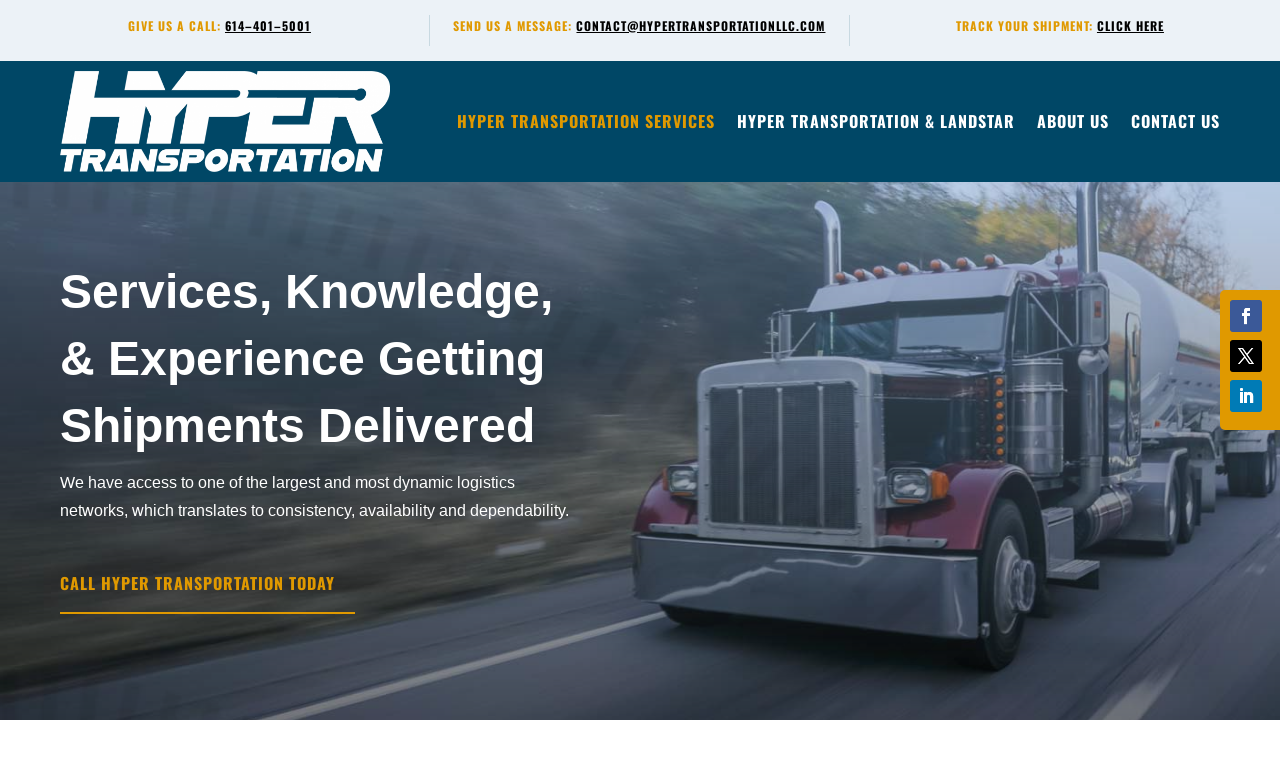

--- FILE ---
content_type: text/html; charset=utf-8
request_url: https://www.google.com/recaptcha/api2/anchor?ar=1&k=6Lcnn-YcAAAAAIIUuVBiyaUB9XDt_DR4JFmBK_M6&co=aHR0cHM6Ly9oeXBlcnRyYW5zcG9ydGF0aW9ubGxjLmNvbTo0NDM.&hl=en&v=PoyoqOPhxBO7pBk68S4YbpHZ&size=invisible&anchor-ms=20000&execute-ms=30000&cb=rsbmsdhkqdvf
body_size: 48787
content:
<!DOCTYPE HTML><html dir="ltr" lang="en"><head><meta http-equiv="Content-Type" content="text/html; charset=UTF-8">
<meta http-equiv="X-UA-Compatible" content="IE=edge">
<title>reCAPTCHA</title>
<style type="text/css">
/* cyrillic-ext */
@font-face {
  font-family: 'Roboto';
  font-style: normal;
  font-weight: 400;
  font-stretch: 100%;
  src: url(//fonts.gstatic.com/s/roboto/v48/KFO7CnqEu92Fr1ME7kSn66aGLdTylUAMa3GUBHMdazTgWw.woff2) format('woff2');
  unicode-range: U+0460-052F, U+1C80-1C8A, U+20B4, U+2DE0-2DFF, U+A640-A69F, U+FE2E-FE2F;
}
/* cyrillic */
@font-face {
  font-family: 'Roboto';
  font-style: normal;
  font-weight: 400;
  font-stretch: 100%;
  src: url(//fonts.gstatic.com/s/roboto/v48/KFO7CnqEu92Fr1ME7kSn66aGLdTylUAMa3iUBHMdazTgWw.woff2) format('woff2');
  unicode-range: U+0301, U+0400-045F, U+0490-0491, U+04B0-04B1, U+2116;
}
/* greek-ext */
@font-face {
  font-family: 'Roboto';
  font-style: normal;
  font-weight: 400;
  font-stretch: 100%;
  src: url(//fonts.gstatic.com/s/roboto/v48/KFO7CnqEu92Fr1ME7kSn66aGLdTylUAMa3CUBHMdazTgWw.woff2) format('woff2');
  unicode-range: U+1F00-1FFF;
}
/* greek */
@font-face {
  font-family: 'Roboto';
  font-style: normal;
  font-weight: 400;
  font-stretch: 100%;
  src: url(//fonts.gstatic.com/s/roboto/v48/KFO7CnqEu92Fr1ME7kSn66aGLdTylUAMa3-UBHMdazTgWw.woff2) format('woff2');
  unicode-range: U+0370-0377, U+037A-037F, U+0384-038A, U+038C, U+038E-03A1, U+03A3-03FF;
}
/* math */
@font-face {
  font-family: 'Roboto';
  font-style: normal;
  font-weight: 400;
  font-stretch: 100%;
  src: url(//fonts.gstatic.com/s/roboto/v48/KFO7CnqEu92Fr1ME7kSn66aGLdTylUAMawCUBHMdazTgWw.woff2) format('woff2');
  unicode-range: U+0302-0303, U+0305, U+0307-0308, U+0310, U+0312, U+0315, U+031A, U+0326-0327, U+032C, U+032F-0330, U+0332-0333, U+0338, U+033A, U+0346, U+034D, U+0391-03A1, U+03A3-03A9, U+03B1-03C9, U+03D1, U+03D5-03D6, U+03F0-03F1, U+03F4-03F5, U+2016-2017, U+2034-2038, U+203C, U+2040, U+2043, U+2047, U+2050, U+2057, U+205F, U+2070-2071, U+2074-208E, U+2090-209C, U+20D0-20DC, U+20E1, U+20E5-20EF, U+2100-2112, U+2114-2115, U+2117-2121, U+2123-214F, U+2190, U+2192, U+2194-21AE, U+21B0-21E5, U+21F1-21F2, U+21F4-2211, U+2213-2214, U+2216-22FF, U+2308-230B, U+2310, U+2319, U+231C-2321, U+2336-237A, U+237C, U+2395, U+239B-23B7, U+23D0, U+23DC-23E1, U+2474-2475, U+25AF, U+25B3, U+25B7, U+25BD, U+25C1, U+25CA, U+25CC, U+25FB, U+266D-266F, U+27C0-27FF, U+2900-2AFF, U+2B0E-2B11, U+2B30-2B4C, U+2BFE, U+3030, U+FF5B, U+FF5D, U+1D400-1D7FF, U+1EE00-1EEFF;
}
/* symbols */
@font-face {
  font-family: 'Roboto';
  font-style: normal;
  font-weight: 400;
  font-stretch: 100%;
  src: url(//fonts.gstatic.com/s/roboto/v48/KFO7CnqEu92Fr1ME7kSn66aGLdTylUAMaxKUBHMdazTgWw.woff2) format('woff2');
  unicode-range: U+0001-000C, U+000E-001F, U+007F-009F, U+20DD-20E0, U+20E2-20E4, U+2150-218F, U+2190, U+2192, U+2194-2199, U+21AF, U+21E6-21F0, U+21F3, U+2218-2219, U+2299, U+22C4-22C6, U+2300-243F, U+2440-244A, U+2460-24FF, U+25A0-27BF, U+2800-28FF, U+2921-2922, U+2981, U+29BF, U+29EB, U+2B00-2BFF, U+4DC0-4DFF, U+FFF9-FFFB, U+10140-1018E, U+10190-1019C, U+101A0, U+101D0-101FD, U+102E0-102FB, U+10E60-10E7E, U+1D2C0-1D2D3, U+1D2E0-1D37F, U+1F000-1F0FF, U+1F100-1F1AD, U+1F1E6-1F1FF, U+1F30D-1F30F, U+1F315, U+1F31C, U+1F31E, U+1F320-1F32C, U+1F336, U+1F378, U+1F37D, U+1F382, U+1F393-1F39F, U+1F3A7-1F3A8, U+1F3AC-1F3AF, U+1F3C2, U+1F3C4-1F3C6, U+1F3CA-1F3CE, U+1F3D4-1F3E0, U+1F3ED, U+1F3F1-1F3F3, U+1F3F5-1F3F7, U+1F408, U+1F415, U+1F41F, U+1F426, U+1F43F, U+1F441-1F442, U+1F444, U+1F446-1F449, U+1F44C-1F44E, U+1F453, U+1F46A, U+1F47D, U+1F4A3, U+1F4B0, U+1F4B3, U+1F4B9, U+1F4BB, U+1F4BF, U+1F4C8-1F4CB, U+1F4D6, U+1F4DA, U+1F4DF, U+1F4E3-1F4E6, U+1F4EA-1F4ED, U+1F4F7, U+1F4F9-1F4FB, U+1F4FD-1F4FE, U+1F503, U+1F507-1F50B, U+1F50D, U+1F512-1F513, U+1F53E-1F54A, U+1F54F-1F5FA, U+1F610, U+1F650-1F67F, U+1F687, U+1F68D, U+1F691, U+1F694, U+1F698, U+1F6AD, U+1F6B2, U+1F6B9-1F6BA, U+1F6BC, U+1F6C6-1F6CF, U+1F6D3-1F6D7, U+1F6E0-1F6EA, U+1F6F0-1F6F3, U+1F6F7-1F6FC, U+1F700-1F7FF, U+1F800-1F80B, U+1F810-1F847, U+1F850-1F859, U+1F860-1F887, U+1F890-1F8AD, U+1F8B0-1F8BB, U+1F8C0-1F8C1, U+1F900-1F90B, U+1F93B, U+1F946, U+1F984, U+1F996, U+1F9E9, U+1FA00-1FA6F, U+1FA70-1FA7C, U+1FA80-1FA89, U+1FA8F-1FAC6, U+1FACE-1FADC, U+1FADF-1FAE9, U+1FAF0-1FAF8, U+1FB00-1FBFF;
}
/* vietnamese */
@font-face {
  font-family: 'Roboto';
  font-style: normal;
  font-weight: 400;
  font-stretch: 100%;
  src: url(//fonts.gstatic.com/s/roboto/v48/KFO7CnqEu92Fr1ME7kSn66aGLdTylUAMa3OUBHMdazTgWw.woff2) format('woff2');
  unicode-range: U+0102-0103, U+0110-0111, U+0128-0129, U+0168-0169, U+01A0-01A1, U+01AF-01B0, U+0300-0301, U+0303-0304, U+0308-0309, U+0323, U+0329, U+1EA0-1EF9, U+20AB;
}
/* latin-ext */
@font-face {
  font-family: 'Roboto';
  font-style: normal;
  font-weight: 400;
  font-stretch: 100%;
  src: url(//fonts.gstatic.com/s/roboto/v48/KFO7CnqEu92Fr1ME7kSn66aGLdTylUAMa3KUBHMdazTgWw.woff2) format('woff2');
  unicode-range: U+0100-02BA, U+02BD-02C5, U+02C7-02CC, U+02CE-02D7, U+02DD-02FF, U+0304, U+0308, U+0329, U+1D00-1DBF, U+1E00-1E9F, U+1EF2-1EFF, U+2020, U+20A0-20AB, U+20AD-20C0, U+2113, U+2C60-2C7F, U+A720-A7FF;
}
/* latin */
@font-face {
  font-family: 'Roboto';
  font-style: normal;
  font-weight: 400;
  font-stretch: 100%;
  src: url(//fonts.gstatic.com/s/roboto/v48/KFO7CnqEu92Fr1ME7kSn66aGLdTylUAMa3yUBHMdazQ.woff2) format('woff2');
  unicode-range: U+0000-00FF, U+0131, U+0152-0153, U+02BB-02BC, U+02C6, U+02DA, U+02DC, U+0304, U+0308, U+0329, U+2000-206F, U+20AC, U+2122, U+2191, U+2193, U+2212, U+2215, U+FEFF, U+FFFD;
}
/* cyrillic-ext */
@font-face {
  font-family: 'Roboto';
  font-style: normal;
  font-weight: 500;
  font-stretch: 100%;
  src: url(//fonts.gstatic.com/s/roboto/v48/KFO7CnqEu92Fr1ME7kSn66aGLdTylUAMa3GUBHMdazTgWw.woff2) format('woff2');
  unicode-range: U+0460-052F, U+1C80-1C8A, U+20B4, U+2DE0-2DFF, U+A640-A69F, U+FE2E-FE2F;
}
/* cyrillic */
@font-face {
  font-family: 'Roboto';
  font-style: normal;
  font-weight: 500;
  font-stretch: 100%;
  src: url(//fonts.gstatic.com/s/roboto/v48/KFO7CnqEu92Fr1ME7kSn66aGLdTylUAMa3iUBHMdazTgWw.woff2) format('woff2');
  unicode-range: U+0301, U+0400-045F, U+0490-0491, U+04B0-04B1, U+2116;
}
/* greek-ext */
@font-face {
  font-family: 'Roboto';
  font-style: normal;
  font-weight: 500;
  font-stretch: 100%;
  src: url(//fonts.gstatic.com/s/roboto/v48/KFO7CnqEu92Fr1ME7kSn66aGLdTylUAMa3CUBHMdazTgWw.woff2) format('woff2');
  unicode-range: U+1F00-1FFF;
}
/* greek */
@font-face {
  font-family: 'Roboto';
  font-style: normal;
  font-weight: 500;
  font-stretch: 100%;
  src: url(//fonts.gstatic.com/s/roboto/v48/KFO7CnqEu92Fr1ME7kSn66aGLdTylUAMa3-UBHMdazTgWw.woff2) format('woff2');
  unicode-range: U+0370-0377, U+037A-037F, U+0384-038A, U+038C, U+038E-03A1, U+03A3-03FF;
}
/* math */
@font-face {
  font-family: 'Roboto';
  font-style: normal;
  font-weight: 500;
  font-stretch: 100%;
  src: url(//fonts.gstatic.com/s/roboto/v48/KFO7CnqEu92Fr1ME7kSn66aGLdTylUAMawCUBHMdazTgWw.woff2) format('woff2');
  unicode-range: U+0302-0303, U+0305, U+0307-0308, U+0310, U+0312, U+0315, U+031A, U+0326-0327, U+032C, U+032F-0330, U+0332-0333, U+0338, U+033A, U+0346, U+034D, U+0391-03A1, U+03A3-03A9, U+03B1-03C9, U+03D1, U+03D5-03D6, U+03F0-03F1, U+03F4-03F5, U+2016-2017, U+2034-2038, U+203C, U+2040, U+2043, U+2047, U+2050, U+2057, U+205F, U+2070-2071, U+2074-208E, U+2090-209C, U+20D0-20DC, U+20E1, U+20E5-20EF, U+2100-2112, U+2114-2115, U+2117-2121, U+2123-214F, U+2190, U+2192, U+2194-21AE, U+21B0-21E5, U+21F1-21F2, U+21F4-2211, U+2213-2214, U+2216-22FF, U+2308-230B, U+2310, U+2319, U+231C-2321, U+2336-237A, U+237C, U+2395, U+239B-23B7, U+23D0, U+23DC-23E1, U+2474-2475, U+25AF, U+25B3, U+25B7, U+25BD, U+25C1, U+25CA, U+25CC, U+25FB, U+266D-266F, U+27C0-27FF, U+2900-2AFF, U+2B0E-2B11, U+2B30-2B4C, U+2BFE, U+3030, U+FF5B, U+FF5D, U+1D400-1D7FF, U+1EE00-1EEFF;
}
/* symbols */
@font-face {
  font-family: 'Roboto';
  font-style: normal;
  font-weight: 500;
  font-stretch: 100%;
  src: url(//fonts.gstatic.com/s/roboto/v48/KFO7CnqEu92Fr1ME7kSn66aGLdTylUAMaxKUBHMdazTgWw.woff2) format('woff2');
  unicode-range: U+0001-000C, U+000E-001F, U+007F-009F, U+20DD-20E0, U+20E2-20E4, U+2150-218F, U+2190, U+2192, U+2194-2199, U+21AF, U+21E6-21F0, U+21F3, U+2218-2219, U+2299, U+22C4-22C6, U+2300-243F, U+2440-244A, U+2460-24FF, U+25A0-27BF, U+2800-28FF, U+2921-2922, U+2981, U+29BF, U+29EB, U+2B00-2BFF, U+4DC0-4DFF, U+FFF9-FFFB, U+10140-1018E, U+10190-1019C, U+101A0, U+101D0-101FD, U+102E0-102FB, U+10E60-10E7E, U+1D2C0-1D2D3, U+1D2E0-1D37F, U+1F000-1F0FF, U+1F100-1F1AD, U+1F1E6-1F1FF, U+1F30D-1F30F, U+1F315, U+1F31C, U+1F31E, U+1F320-1F32C, U+1F336, U+1F378, U+1F37D, U+1F382, U+1F393-1F39F, U+1F3A7-1F3A8, U+1F3AC-1F3AF, U+1F3C2, U+1F3C4-1F3C6, U+1F3CA-1F3CE, U+1F3D4-1F3E0, U+1F3ED, U+1F3F1-1F3F3, U+1F3F5-1F3F7, U+1F408, U+1F415, U+1F41F, U+1F426, U+1F43F, U+1F441-1F442, U+1F444, U+1F446-1F449, U+1F44C-1F44E, U+1F453, U+1F46A, U+1F47D, U+1F4A3, U+1F4B0, U+1F4B3, U+1F4B9, U+1F4BB, U+1F4BF, U+1F4C8-1F4CB, U+1F4D6, U+1F4DA, U+1F4DF, U+1F4E3-1F4E6, U+1F4EA-1F4ED, U+1F4F7, U+1F4F9-1F4FB, U+1F4FD-1F4FE, U+1F503, U+1F507-1F50B, U+1F50D, U+1F512-1F513, U+1F53E-1F54A, U+1F54F-1F5FA, U+1F610, U+1F650-1F67F, U+1F687, U+1F68D, U+1F691, U+1F694, U+1F698, U+1F6AD, U+1F6B2, U+1F6B9-1F6BA, U+1F6BC, U+1F6C6-1F6CF, U+1F6D3-1F6D7, U+1F6E0-1F6EA, U+1F6F0-1F6F3, U+1F6F7-1F6FC, U+1F700-1F7FF, U+1F800-1F80B, U+1F810-1F847, U+1F850-1F859, U+1F860-1F887, U+1F890-1F8AD, U+1F8B0-1F8BB, U+1F8C0-1F8C1, U+1F900-1F90B, U+1F93B, U+1F946, U+1F984, U+1F996, U+1F9E9, U+1FA00-1FA6F, U+1FA70-1FA7C, U+1FA80-1FA89, U+1FA8F-1FAC6, U+1FACE-1FADC, U+1FADF-1FAE9, U+1FAF0-1FAF8, U+1FB00-1FBFF;
}
/* vietnamese */
@font-face {
  font-family: 'Roboto';
  font-style: normal;
  font-weight: 500;
  font-stretch: 100%;
  src: url(//fonts.gstatic.com/s/roboto/v48/KFO7CnqEu92Fr1ME7kSn66aGLdTylUAMa3OUBHMdazTgWw.woff2) format('woff2');
  unicode-range: U+0102-0103, U+0110-0111, U+0128-0129, U+0168-0169, U+01A0-01A1, U+01AF-01B0, U+0300-0301, U+0303-0304, U+0308-0309, U+0323, U+0329, U+1EA0-1EF9, U+20AB;
}
/* latin-ext */
@font-face {
  font-family: 'Roboto';
  font-style: normal;
  font-weight: 500;
  font-stretch: 100%;
  src: url(//fonts.gstatic.com/s/roboto/v48/KFO7CnqEu92Fr1ME7kSn66aGLdTylUAMa3KUBHMdazTgWw.woff2) format('woff2');
  unicode-range: U+0100-02BA, U+02BD-02C5, U+02C7-02CC, U+02CE-02D7, U+02DD-02FF, U+0304, U+0308, U+0329, U+1D00-1DBF, U+1E00-1E9F, U+1EF2-1EFF, U+2020, U+20A0-20AB, U+20AD-20C0, U+2113, U+2C60-2C7F, U+A720-A7FF;
}
/* latin */
@font-face {
  font-family: 'Roboto';
  font-style: normal;
  font-weight: 500;
  font-stretch: 100%;
  src: url(//fonts.gstatic.com/s/roboto/v48/KFO7CnqEu92Fr1ME7kSn66aGLdTylUAMa3yUBHMdazQ.woff2) format('woff2');
  unicode-range: U+0000-00FF, U+0131, U+0152-0153, U+02BB-02BC, U+02C6, U+02DA, U+02DC, U+0304, U+0308, U+0329, U+2000-206F, U+20AC, U+2122, U+2191, U+2193, U+2212, U+2215, U+FEFF, U+FFFD;
}
/* cyrillic-ext */
@font-face {
  font-family: 'Roboto';
  font-style: normal;
  font-weight: 900;
  font-stretch: 100%;
  src: url(//fonts.gstatic.com/s/roboto/v48/KFO7CnqEu92Fr1ME7kSn66aGLdTylUAMa3GUBHMdazTgWw.woff2) format('woff2');
  unicode-range: U+0460-052F, U+1C80-1C8A, U+20B4, U+2DE0-2DFF, U+A640-A69F, U+FE2E-FE2F;
}
/* cyrillic */
@font-face {
  font-family: 'Roboto';
  font-style: normal;
  font-weight: 900;
  font-stretch: 100%;
  src: url(//fonts.gstatic.com/s/roboto/v48/KFO7CnqEu92Fr1ME7kSn66aGLdTylUAMa3iUBHMdazTgWw.woff2) format('woff2');
  unicode-range: U+0301, U+0400-045F, U+0490-0491, U+04B0-04B1, U+2116;
}
/* greek-ext */
@font-face {
  font-family: 'Roboto';
  font-style: normal;
  font-weight: 900;
  font-stretch: 100%;
  src: url(//fonts.gstatic.com/s/roboto/v48/KFO7CnqEu92Fr1ME7kSn66aGLdTylUAMa3CUBHMdazTgWw.woff2) format('woff2');
  unicode-range: U+1F00-1FFF;
}
/* greek */
@font-face {
  font-family: 'Roboto';
  font-style: normal;
  font-weight: 900;
  font-stretch: 100%;
  src: url(//fonts.gstatic.com/s/roboto/v48/KFO7CnqEu92Fr1ME7kSn66aGLdTylUAMa3-UBHMdazTgWw.woff2) format('woff2');
  unicode-range: U+0370-0377, U+037A-037F, U+0384-038A, U+038C, U+038E-03A1, U+03A3-03FF;
}
/* math */
@font-face {
  font-family: 'Roboto';
  font-style: normal;
  font-weight: 900;
  font-stretch: 100%;
  src: url(//fonts.gstatic.com/s/roboto/v48/KFO7CnqEu92Fr1ME7kSn66aGLdTylUAMawCUBHMdazTgWw.woff2) format('woff2');
  unicode-range: U+0302-0303, U+0305, U+0307-0308, U+0310, U+0312, U+0315, U+031A, U+0326-0327, U+032C, U+032F-0330, U+0332-0333, U+0338, U+033A, U+0346, U+034D, U+0391-03A1, U+03A3-03A9, U+03B1-03C9, U+03D1, U+03D5-03D6, U+03F0-03F1, U+03F4-03F5, U+2016-2017, U+2034-2038, U+203C, U+2040, U+2043, U+2047, U+2050, U+2057, U+205F, U+2070-2071, U+2074-208E, U+2090-209C, U+20D0-20DC, U+20E1, U+20E5-20EF, U+2100-2112, U+2114-2115, U+2117-2121, U+2123-214F, U+2190, U+2192, U+2194-21AE, U+21B0-21E5, U+21F1-21F2, U+21F4-2211, U+2213-2214, U+2216-22FF, U+2308-230B, U+2310, U+2319, U+231C-2321, U+2336-237A, U+237C, U+2395, U+239B-23B7, U+23D0, U+23DC-23E1, U+2474-2475, U+25AF, U+25B3, U+25B7, U+25BD, U+25C1, U+25CA, U+25CC, U+25FB, U+266D-266F, U+27C0-27FF, U+2900-2AFF, U+2B0E-2B11, U+2B30-2B4C, U+2BFE, U+3030, U+FF5B, U+FF5D, U+1D400-1D7FF, U+1EE00-1EEFF;
}
/* symbols */
@font-face {
  font-family: 'Roboto';
  font-style: normal;
  font-weight: 900;
  font-stretch: 100%;
  src: url(//fonts.gstatic.com/s/roboto/v48/KFO7CnqEu92Fr1ME7kSn66aGLdTylUAMaxKUBHMdazTgWw.woff2) format('woff2');
  unicode-range: U+0001-000C, U+000E-001F, U+007F-009F, U+20DD-20E0, U+20E2-20E4, U+2150-218F, U+2190, U+2192, U+2194-2199, U+21AF, U+21E6-21F0, U+21F3, U+2218-2219, U+2299, U+22C4-22C6, U+2300-243F, U+2440-244A, U+2460-24FF, U+25A0-27BF, U+2800-28FF, U+2921-2922, U+2981, U+29BF, U+29EB, U+2B00-2BFF, U+4DC0-4DFF, U+FFF9-FFFB, U+10140-1018E, U+10190-1019C, U+101A0, U+101D0-101FD, U+102E0-102FB, U+10E60-10E7E, U+1D2C0-1D2D3, U+1D2E0-1D37F, U+1F000-1F0FF, U+1F100-1F1AD, U+1F1E6-1F1FF, U+1F30D-1F30F, U+1F315, U+1F31C, U+1F31E, U+1F320-1F32C, U+1F336, U+1F378, U+1F37D, U+1F382, U+1F393-1F39F, U+1F3A7-1F3A8, U+1F3AC-1F3AF, U+1F3C2, U+1F3C4-1F3C6, U+1F3CA-1F3CE, U+1F3D4-1F3E0, U+1F3ED, U+1F3F1-1F3F3, U+1F3F5-1F3F7, U+1F408, U+1F415, U+1F41F, U+1F426, U+1F43F, U+1F441-1F442, U+1F444, U+1F446-1F449, U+1F44C-1F44E, U+1F453, U+1F46A, U+1F47D, U+1F4A3, U+1F4B0, U+1F4B3, U+1F4B9, U+1F4BB, U+1F4BF, U+1F4C8-1F4CB, U+1F4D6, U+1F4DA, U+1F4DF, U+1F4E3-1F4E6, U+1F4EA-1F4ED, U+1F4F7, U+1F4F9-1F4FB, U+1F4FD-1F4FE, U+1F503, U+1F507-1F50B, U+1F50D, U+1F512-1F513, U+1F53E-1F54A, U+1F54F-1F5FA, U+1F610, U+1F650-1F67F, U+1F687, U+1F68D, U+1F691, U+1F694, U+1F698, U+1F6AD, U+1F6B2, U+1F6B9-1F6BA, U+1F6BC, U+1F6C6-1F6CF, U+1F6D3-1F6D7, U+1F6E0-1F6EA, U+1F6F0-1F6F3, U+1F6F7-1F6FC, U+1F700-1F7FF, U+1F800-1F80B, U+1F810-1F847, U+1F850-1F859, U+1F860-1F887, U+1F890-1F8AD, U+1F8B0-1F8BB, U+1F8C0-1F8C1, U+1F900-1F90B, U+1F93B, U+1F946, U+1F984, U+1F996, U+1F9E9, U+1FA00-1FA6F, U+1FA70-1FA7C, U+1FA80-1FA89, U+1FA8F-1FAC6, U+1FACE-1FADC, U+1FADF-1FAE9, U+1FAF0-1FAF8, U+1FB00-1FBFF;
}
/* vietnamese */
@font-face {
  font-family: 'Roboto';
  font-style: normal;
  font-weight: 900;
  font-stretch: 100%;
  src: url(//fonts.gstatic.com/s/roboto/v48/KFO7CnqEu92Fr1ME7kSn66aGLdTylUAMa3OUBHMdazTgWw.woff2) format('woff2');
  unicode-range: U+0102-0103, U+0110-0111, U+0128-0129, U+0168-0169, U+01A0-01A1, U+01AF-01B0, U+0300-0301, U+0303-0304, U+0308-0309, U+0323, U+0329, U+1EA0-1EF9, U+20AB;
}
/* latin-ext */
@font-face {
  font-family: 'Roboto';
  font-style: normal;
  font-weight: 900;
  font-stretch: 100%;
  src: url(//fonts.gstatic.com/s/roboto/v48/KFO7CnqEu92Fr1ME7kSn66aGLdTylUAMa3KUBHMdazTgWw.woff2) format('woff2');
  unicode-range: U+0100-02BA, U+02BD-02C5, U+02C7-02CC, U+02CE-02D7, U+02DD-02FF, U+0304, U+0308, U+0329, U+1D00-1DBF, U+1E00-1E9F, U+1EF2-1EFF, U+2020, U+20A0-20AB, U+20AD-20C0, U+2113, U+2C60-2C7F, U+A720-A7FF;
}
/* latin */
@font-face {
  font-family: 'Roboto';
  font-style: normal;
  font-weight: 900;
  font-stretch: 100%;
  src: url(//fonts.gstatic.com/s/roboto/v48/KFO7CnqEu92Fr1ME7kSn66aGLdTylUAMa3yUBHMdazQ.woff2) format('woff2');
  unicode-range: U+0000-00FF, U+0131, U+0152-0153, U+02BB-02BC, U+02C6, U+02DA, U+02DC, U+0304, U+0308, U+0329, U+2000-206F, U+20AC, U+2122, U+2191, U+2193, U+2212, U+2215, U+FEFF, U+FFFD;
}

</style>
<link rel="stylesheet" type="text/css" href="https://www.gstatic.com/recaptcha/releases/PoyoqOPhxBO7pBk68S4YbpHZ/styles__ltr.css">
<script nonce="Njg1fwZqyjRvSuDLYpU-6g" type="text/javascript">window['__recaptcha_api'] = 'https://www.google.com/recaptcha/api2/';</script>
<script type="text/javascript" src="https://www.gstatic.com/recaptcha/releases/PoyoqOPhxBO7pBk68S4YbpHZ/recaptcha__en.js" nonce="Njg1fwZqyjRvSuDLYpU-6g">
      
    </script></head>
<body><div id="rc-anchor-alert" class="rc-anchor-alert"></div>
<input type="hidden" id="recaptcha-token" value="[base64]">
<script type="text/javascript" nonce="Njg1fwZqyjRvSuDLYpU-6g">
      recaptcha.anchor.Main.init("[\x22ainput\x22,[\x22bgdata\x22,\x22\x22,\[base64]/[base64]/[base64]/bmV3IHJbeF0oY1swXSk6RT09Mj9uZXcgclt4XShjWzBdLGNbMV0pOkU9PTM/bmV3IHJbeF0oY1swXSxjWzFdLGNbMl0pOkU9PTQ/[base64]/[base64]/[base64]/[base64]/[base64]/[base64]/[base64]/[base64]\x22,\[base64]\\u003d\x22,\x22w47CgipHEsK9aMOPBlTDssKsQERkwogSbsOpD2LDkGV6woMHwrQ5wqlYWgzCgwzCk3/[base64]/[base64]/Dk8KawqHDtxYDw4HCi8KXw78RccKhwq/DjRLDnF7DpyQgwqTDi33Dg382KcO7HsKMwq/DpS3DjRLDncKPwpolwptfDsOCw4IWw7kzesKawqkOEMO2c2R9E8OHO8O7WQhBw4UZwojCmcOywrRcwrTCujvDoRBSYSnCoSHDkMKFw6tiwovDsCjCtj0NwqfCpcKNw4vCtxIdwqjDtGbCncKMUsK2w7nDicKhwr/[base64]/[base64]/CkMOfwq8Ew49BwrHCtsOtbMOXeSPCv8K7wqtew6pWw5V+w4ltwpcPwrBKw6YTGUYGw6kDPUc/[base64]/[base64]/DukXCtsKdw5DCgD3DvF7DqSpKw4XCtcOvwpI1XcKLwq3CmTXDncOaPELCqcO0wpQKB2AbK8OzJEVYwoZlfsOWw5PCqcKSdcOew6bDkcKWwrPChDdtwoRLw4IAw4bChMOkaUDCoXXCq8KBZjs/wqRnwqVtHsKGdyE+wqPCgMOOw50ADS0He8KGbsKMWsKrSBQ7w5hGw5NkRcKDUsOcC8OMVcOXw6xYw7zCosKRw6zCg04SBMOAw7QAw73Cp8KtwpETwoVzBHxKbMONw58/w78gVgTDj1HDmsODDxnDj8OjwpvCtRPDpCB4bx84LnLCplTCkcKCWztvwqLDnMKbADEyCsKRJHkewq5Gw7NJF8Ogw7TCvggFwqUuC13DhwDDvcO2w7wwEcOaZ8ONwqkbTjPDksKkwqnDrsK8w7HClsKgeRHCkcKLN8K6w6EiVGFBOTbChMK/w7rDqMKuwrjDtxlaLFpdaibCk8KxS8OAacKKw5XDvcOjwoYRXcONbcK1w6rDisOnwp/Ctxw/[base64]/DhcOQesKZwoR3LQENw5BPw7/CqMO5woPCkRfCuMOcXxrDjsOOwqvDsnw5w6N/[base64]/ChWsQwrsGw5DCtcOARRVSJk5/R8O1fcKeVsKxw43DlMODwrkWwqEkDm/CvsKWNTEHwr/DqMKofSsvdsKGJVrCmFo0wpgvNMKAw5YOwrxnInxWDB8ew5wIMMKxw5PDpzkyTznCmcK9f0rCocK2w4hNPjZsEk/DhV3CqcKXw5vDrMKJCcKow4UGw7vCnsOPEMOTNMOGElpyw5NsNMOhwpJJw5nCrnfCv8KCNcK3wojChEDDnFrCo8KNQF9RwrIwWAjCn2DDkT/CncKWBXBIwqDDok3DrsOWw4bDnsOTDxwNacOlwq/ChS7DgcOUL3t2w7wYwo/DuVDDtkJPCcO/wrbDrMK5Fn3Ds8KkYxzDrcOrbSjCtcOHQXTCuDhpKsKzfcKYwpnCrsKBw4HCrw7DssKvwrh7VsOQwqJyw6XCtHjCvi/DhsOOAADCoQjCqMOZMQjDiMOQw6zCqGN6LsOQUFDDlMOIacOzYcK+w7cxwoZWwonCoMKlw4DCr8K8wpg/w4vCvMKqwqnCskrCp3wsM3kRUwcFwpdSHsK4wrpww7rClF9QEyvClQ8zwqYAwpt/w4LDoxrCv1Ajw6rCskU8wqHDkznDmWhGwrV9w68Cw6oVS3zCpsKJdcOmwpvChMKfwoJOw7ZhaA9cVDh0QnTCrB4tcMOPw7XCtigiHjfDrAcIfcKBw6DDqMKQcsOkw4B+w4sjwpvCgipjw4RxfRJudiRWNcO/GcOjwq9xwonDkcOswpVNLsO9w71BJsKtw48vGH0Zw61MwqLCgcOjJ8ORwqvDoMOEw6LDkcOPWUNuOQbCgTdUPMOJw5jDpgbDiSjDsCvCrsOLwoMKIC/DimnDrsKNTMOKw588w4c/w7rCrMOjwqRoeBnCnBRaXAguwqrCisKVJsOVwrzCrRlLwoEQHh/DtMOdX8KgE8OwfMKRw5HCrmtYw6jCicOpwpVJwrTDumXDjsO2M8OIw7p4w6vDiRDCmhlNTzHDgcOUw7pOExzCqF3ClsKvfn/[base64]/Dh8KTwrrCiTTCiTHCjsOTW3bDnsOVTXLCv8KYw4c+w4LCsHRzw6PCv07Dh2zChMOcw4/ClGcmw5vCuMKFw7bDli/CusKJw4vCn8OOe8KDYCgvP8OtfmRjEncnw7hfw4zCqBPChl/DvcOyFgjDiSfCkcOYIsK4wpbCtMOZw5YIw6fDin3ChkA3bEkRwq7DijPDhsOFw73CtcKsdsOLwqQ1Kj4Ww4czHFlBDBN/JMOaIjjDkMKOcS4GwoETw4nCnsOJUMK8MmbCijVqw4AnIlbCnl4EHMO2wpPDl0/Cugh7HsObUgZ9wqPDl2xTw4kMEcKXw6LCsMK3AcOnw4rDgHHDvm5Qw4IxwpLDjcKowo5nEsKEw4XDj8KMw6kXJ8KuUsO+K0TCmzzCrsKFwqNiS8OOOMKww6suIMKjw5LCk3slw6/DiX/DsAsFJDJbwo10VcK8w73Dkg7DqMKowpTDvBEZCsO/[base64]/wrXCuHPDuXrCm8OhJMKYwqPCoFbClsK9L8Kmw5I0I0EGYcO2wrZ3FT/CqsOpDMKDwp/DuDVuASvClGd2wpIbw5nCsC3CvQwxwp/DvcKGw7EIwrbCvUgZAcO1aFgWwqRkBcKaJHjClcKyYlTDsF0jw4pvVsKYecOzw7tGK8KbenzCmnFHwqRUwpZ8UXt/CcKVMsKFwpsTUsK8b8OdeFUTwqLDvxzDrcK1w41GMGVcdBEgwr3DssOmw6TDh8OiC03Dl1dDS8KFw5I3dsOtw7/[base64]/[base64]/Di8OWw5fDjRHDgsKfCRB6w7wVOsObw7QONwjCoQnChQsww6DDlX/CoU3CjMKBRMOZwr5YwqfCklfCp2XCv8KjIQ7Dm8OvX8K7w7fDj2hhDC3Cp8KTQQPCu3pAw4fDvMOycUnDg8OLwqhBwqwLEsKdLMKBQHXCgSzCuzsWw7gEYXfCgMK2w5/CgMKzw4fCisOfw4lxwq9jwojCu8K1woDCscOHwpwtw6jDhS/Cg05Uw67DrsKgw77DvcKswrHDmMKuVHTDlsOtJH0qNMO3CsKAHBvDusOVw7dFwo7CoMOJwpDCik1fUMKvQ8K+wrbCj8KaMgjDoSRew63Cp8KjwqvDhMKXw5Mow4YKwpDCgcOUw6bDrcKbBcKnbgDDjsKhI8KnfmrDscK2M07CtMOAGk/ClsKBO8O9MMOjwpJVw5Yww6BtwonDgGzCnMOyVsKrw4DCoAnDggwIBxPCsXoTclHDpx/Ck0TDnC3DncOZw4c/[base64]/[base64]/CqMKTB1QUw7zCq8K7wrNeHcOGwrXDlVhaw5PDmSk+w6rDpBoTw65fAcKnw68iwpg2dMKlQ07CvW9hacKewpjCocOXw7TCssOBw7JmQBPCo8OfwrvCs21NQsO0w4NMa8O/w7xlT8ODw5zDtAZAw5xww47CuXBAV8OmwrPDrMOkA8KzwoTDmcKgdcKpwqPCkSAOUWcFDXTCocOswrB+DsORJyZ5w6nDmk/[base64]/DtGANQH5/[base64]/CgcKewrHDoz/CkjrDmcOawpsOwo5LwpwIKsOow47DqCsVBsKqw7AhLsOnJMOKMcKvbhErN8KIBMObYkwlRm8Tw4Fpw47DrXg/cMKEC18pwqNwOn/CmTLDgMOPwo1zwpDCs8O1woHDkzjDjBQmwroLRsO2woZtwqfDgMOdOcKDw6DCsRI8w7UyGsKMw7AsQFIMwqjDjsOYAcOPw7gcXSzCtcOPRMKMwofCjsOLw7B5CMO3wovCkMKSccK2fjvDuMK1wo/Cjj3DnzbCn8K9w6fClsOXWcKLwoPCv8KML3/DrjrDmhXDo8KpwokEw4DCiRoHw5JXwr8MH8KEwrfCpQ3DucOXNsKHMTRLEcKeHRjCncOATQ1oLcK6FcK6wpBdw4rCsUlkAMO4w7QyQgnCs8KSw6TDhcOnw6ZAwrXCjEolRMKww7FYfDrCq8OeQMKNwo7Dk8OtecOCdMKcwrZSQm80w4vDlQEVQsOpwo/CmBowVcKYwoluwqkgDi0RwrcuIzcMw79swqgjFDI2wo/[base64]/DiW5RwpYBw6t1NjvDrSYqw5PDhsKBw4JTOsKlw7ogThbDtCxhA195wqDCqsKgVXMqw7fDi8KzwobDucOdC8KJwrrCgcOLw5B7w43CmsO0w7QMwqvCncOUw5fDoTR8w7bDojfDg8KRMkbCuy/Diw7CiGVIEcKoZ1TDrAhfw4B0wp9uwoXDsTtNwoJYw7bDi8KNw50bwpzDq8K1Tyh+PMKIRsOGHcORwqbCnlPCoDPCkT4jwr3CqxHDgHMeEcKTw7rDpMO4w7nDncKOwpjCssO5OsOcwrDCkE7CsT/DsMOuEcKeK8KNexdnw4fClzTDjMO7B8O6QcKRJy0wQsOXGMK3ehDDixdaWsOow5TDv8Oqw5zCqG4Mw7t1w6omw4VrwpLCjh7DtDYVw4nDql/CnMKgZEJ5w4Vhw6cBw7YLHMK2w68sHsK2wq/CocKsWsO6LS5Yw4zCh8KaIAdxAXPDusKzw7nCqB3DoS/Cm8KlOBbDscODw73CqRRHcMOGwrETV1g7RcOPwpfDoCnDq2w3wopSWMKFahZNwqLCuMO3dmJ6aQ/DrMKZNUbDlnDCvMKeNcOpWzxkwpt6BMOfw7fCuws9KsO0FsO2b03CvsOmw4psw4jDh1vDksKEwrcpSQ4bw7XDhMKfwotMw5NCFsOZEjtFw4TDq8OUOwXDkg/[base64]/wrJldsOWw6h8woo3wrHDt8OUw6rDjcKhCMOvKBJRGcKIAmAuT8KCw5TDkh/CrsOOwpnCuMOBLR/CngwYQcO5FwXCpsOhbsOTECDCscKzWsKFIsKuwqDCvzYLw4RowpDDhMOew49rRCTCgcOCw4wtSBBcw5Y2GMOiEVfDucO/VAFnw5vCoQ8hOMOEJ2HDrcO0wpbCj1rCshfCpsObwqHDvVIJcsOrGmTCjnrDvcKbw5R3wr/CvMO8wrctEkrCnz88wpldH8KmUSosX8Klw7hxbcOMw6LDjMOOPAPCpcKfw5nDoSjDssKaw5XChcKpwoMxwrJdSlpSw7PCpQ1NecK9w63DicOrRsOjw5/[base64]/w7w6dcKtw6LCksKNLBnDtcK3bWxXw7RSfRzCscOUVsOMwqDDqMO5w7/[base64]/DkCHDncOdFMKdQXAyfsOrwpXCpSjCu8KeYsKnwqLClULDgGl/HMKGHTPDlcKEwqBNwonCpmPClXNQwqMkVRTDrsOAGcODw7vCmTBceQNAacKCYsKMEBnCk8O7PcKEw5oeeMKJwotKQcKBwpsJRUnDpsO+w7TCrcO6w5gZUgZTwqrDiEgRVH/[base64]/DhMOZw7hPw6xTNMKuwqIOCMKEw4oiw7jDsMOQfsKsw4PDssOYZMKmU8O4b8OIajDDqwjDiTxqw7HCoChLAGfDv8OPIsO3w7hZwps2TcOLw7HDmsKDYQzChyghw7PDsBTDuVoxwopFw4TCik0ObQN8w73DnkRDwrLDgcK/[base64]/[base64]/CpGYTCwDCrcK0fcKgLcOtw4Y1O8OVWXXCkWo3wq/CswPDs1trwrI7w6YHLCItSSDDnTrDrMO6NcOsehPDjsK2w4tJARhaw5PDosKTVwDDphxyw5bDrcKEw5HCpsK/ScOJX2hgYSoBwooewp5Kw4t7wqbCr2PDoX3CpAlVw6vDk0wqw6Jddnpxw5TCuBfDsMKwIz4KIWLCi0vClMKoEnrCvcOxwp5qNwUcwqpPfcKQPsKXw5duw5QlaMO6T8Kdw4puwr/[base64]/[base64]/DhkUcwr5Uw4U2b3jDkMOtFMKaU8KZTsO2YcKNZ8OqXStaPMKrfcOVYltmw43Cgj3CqHbCjQzCigrDsWl9wrwEZMOVQ3ssw4LDkAp4V2HDt2Zvwo3Ciy/CkcOpw4LChW41w6fCmVAbwq/CqcONwrjDiMKrbHDCv8KINDAjwr0qwolhwp/DlhLCmBLCmk9kesO4w6UBYMOQw7UEDwXDncKXC1lIIsKCwo/[base64]/DqsKBEVwgwr/Dt8OBIB8UH8OGwqrCpjbDocOCVkAdwrPCsMKBHMOyQWDCo8Obw63DsMOjw63CoU5Tw6BkcBZMwoFtd1YoN3PDlsK6LVvCvmrCpEjDjMOOHUnClcKAOzXCnkLCkn5ff8OKwq/CrmjDjXA+E27DiWDCscKkwoEhImoOb8KLfMKqwo7CpcO3FlHDnAbDqMKxEsOSworDusKhUlLDoXDDvQlTwojCi8O6R8KsRzU7IHDDp8O9MsOQM8OEUGvDq8OPd8KwSy3Dkj7DqcO+LsKDwqZtw5HCksOQw6/Dj0M/F0zDni0awojCssKcT8K4wq/DrQvCvcKTwrTDlcKHEUTCiMOQH0knw48KBX7CtsOGw6PDt8OmF3ZXw5kIw6HDq2RWw4MQdGnCiyBCw7jDm1/CgBTDu8KuSGHDvcOCwobDj8Kfw7cxHy4Ww6cKFsOwdcO/BlvCmsKYwqjCqMOEH8OEwqAEJsOpwoDCu8KYw59CMsObcMK3UTPCpcOwwqMCwrdBwonDo1rCk8OOw4PDpQvCu8KDwrHDvsKTGsOQVXJmwq/CmjYIVMKAwrfDq8Kcw6/[base64]/Cg8K0w5DCpsKrS8KYw4JZP2HCmcOOR8K9PsOvfsO0w7zCqTvCksOGw7LCu0w5L0UkwqB+TQHDkcKgMXpDI1N+w6pxw5DCmcOdBhPCl8KpGUrDgMKFw4XCmUTDt8OqQMKiLcKUwo9/w5czw7/[base64]/DjRQtDcOawoHCnw0ow4vDhMKHwoAAFcORw5PDjsOoUcOYw6fDhjHCjiB+UsKCwpZ8w6RjHMOywrRVbsOJw6TCnmoJRT7DrQ4tZU91w7rCgXfCq8Kzw6DDhyljG8OcPiLCqEnCiRDDsQnCvUvDq8KCwqvDvCpmwpw3FsOBwrbChT/CrMOoScOow5PDlCUlcWTDncO5wrHDtQ8sEFHDq8KtJcK+w79SwrrDo8KLfw3CkXzDmDvCosO2wpLDlUZkC8OVb8KzBcKXw5Nxw4PDgU3Du8Opwox5HcKRb8OeMMKxQ8Ohw4FMw7wpwox5QsK/wrvDscKlwooMwpTDpsKmw5R/woANwp04w43DnH95w4Ecw4bDocKSwprCsR3CqEbCqQnDnQfCrsOFwofDkcKuwp9DI3A1A09NT3fChTXCvcO1w7HDlcKyQcK3w7hrNzXDj3YtVQDDnlFReMOjM8KhAgTCk3rCqwHCmG/DgyjCo8OUEUFxw7LCsMO2IWDCo8K8RsOOwo9dwozDk8OAwrHCsMOVwoHDicOdFMKIeGHDtcOdb20WwqPDpxzChsK/[base64]/CuV0nZ8OCwrbChBbDpjsyw7fDosOgw4zCtcK6NVLCgsKewqU8w77Cl8OLw4bDnFrDlMKVwpjDtR7CjcKfw6PDon7DpsOrdA/CiMKywpXDplnCgQ3CpA4VwrRiFMOcLcOPwqXClUTChsOlw7EPcMKbwrLCrsKZe2cswoLDtXLCrsO3wpB2wrEBCcKaIsO9OcORewYtwoRjV8OCwoLCiyrCvjxqwrvCjMK7MMK2w4tuXsOgeAdVwqB/wrZlacKrPsOvW8OefjN6w4jDo8KwJE5JP0oPHT1HL2nCl3sOUMKAd8KuwqLDrcOHVB5oR8OSGD0AK8KVw6vDrgptwpdbWAfCuW9SeH3CgcO+wp7DosOhLSrCglJ+MhbCiF7DsMKdeHLClUt/wo3DksK9w6rDhhbDrW0uw77DtcObwqlrwqLCpcO5J8OsNsKtw7zClcO/JzodHmLCusKNAMOjw5NUEcKXJU/[base64]/[base64]/Cm8O9W8Oew4UQWMOBw5bCiMO1w71FwqTDiVHCsBpzS2A7GUZAQcOXRSDDkArDo8KTwoTDu8Ojwrg1wqrCmCRSwoxkwqDDjMK+YjkpOsKYJ8OufMOOw6LDjMO6w47DimTCl0kmRsOYKcOlcMOaS8Ogw6HDgVg6wo3Cp3pNwo4ww64kw5/[base64]/Dn8OaesOCw7TCt8OuaAx/wo/[base64]/CtEc0w7rCtgpEYSnDg8ORw6c/w5JqIjHCiGxAw4jCjXgiNkPDmcOZw4zDpTFLYcKbw6sCw4PCscOCwpbDpsOwMcKuw7w6fsOoX8KsfsODMVIIwrfCs8KLG8KTXBtrIsOxOjfDpcOHw70RRR/Dr1rCl23Cv8Ovw4jCqRTCvSnCpcO5wqQ8w6oCwpAXwonCkMO/[base64]/OsKewocGwobCgEnCrWtZScKvw7cRwrdTdcOjwqfDtCnDgznDrMKJw6PDgCZMRxRqwoLDgSIYw5rCshbCgmnCtEwGwqdFJcK1w54kwpt7w7w/[base64]/DmkHDh8K0QjbDkFPDtm7DqMOPEVgSHEgAwq5GwqAUwrdhTSNewqPCjsOrw7/DhBwWwqMywr3DjsO8w6QGw7bDucO1cVEvwpYOahwYwofClHUgXMOxwrfCrHxscR/CgWNHw6fCpHp1w7rCl8O6RRZEaE3Dl2bCiE81U2kFw4V2w4x5C8O/[base64]/ewB0w6zDg8Omwo0vworCj8ORRcOnwo8RM8OWw6lUN1TDqlVEw5t8w4ILw7Qww4jCqsObIBnCtUbDpxHCswzDi8KDwq/CtMORR8KJVsOBfgxVw4Ztw57CuGLDh8OcJ8O7w6FYw57DoANzHWrDiSnCnApqwojDo2k4DR7DqMKEFDBJw4NbZ8KgGnnCmj51NcOvw5tLw6/[base64]/CqcKZHXUWwrt4A1omSlHChMK9wqMgalIHHsKkwrTChW7DrcKdw69Zw7dHwqbDpMOVBlsTacOrADLChS7DgMO+w7NYOF3Ct8KTRUXCtsK2w6w/w6xzw4F4JnHDlsOvJ8KQfsKgTi1fwrjDpX5BAy3DhlxAIMKNNzRRw5LCt8OqMzLDlsOEOMKew6fCgMOFNMO1wqsVwqPDjsKQEMOmw5XClMKRYsK/AF7CiBzDgxQhXsKEw7HDvsKlw5xTw5I7NMKcw5BEOTTDnyVhNMOOIsKMVg83w69nXMO1R8K9wpDCo8Kuwpp5SifCmcOZwpnCryvDjTLDscORNsK2wpTDi2PDkFrDrmrCun8/wrAfQcO2w6HCjMOnw4ciwqPDgsOKRzdfw5hbcMOnekZZwr4ow7rDm11Qb3XCljfChMKzw69BYsOXwoM2w7wbwpzDksKcIFNjwq3Ckk5JfcKmF8KmPsO/wrnCilMISsOnwqPCvsOSQVJUw7DDnMO8wrxMQ8Olw47Ctjs0SVnCoRTCvsOHw6tuw47CjcKHwo7DkTrDlFnCnSzDpcOGw61pw4J2RsK7wqJfRg1id8KWCkJBAMKowqZmw7fCoA3DsiXDnk/CkMKjwo/CvznDusO9wqXCj3/DjcOUwoPCoDsdwpV3w7h4w4gcIngXP8OWw6wtwpjDpMOjwrDDs8O0XSvCgcKfZRM6fcK/csOWesKkw5pEPMKjwrkwCTXDl8KewrbCmUVewqTDgCzDoizDuC8bAElswpTCmnzCrsKjR8OPwroBFMKkCcOewrvChxZrVGVsD8Klwq1YwopvwqMIw4TDuB7DpsOcw6oJwo3ChkpMwoo4bMKRZF/DpsK7woLDnBHDv8O8wpXCm1gmwoZFwq9OwrwxwrRaKMKBExrDtkbCicKXKGfCiMOuwoLDpMO6SBYWw5TDiANLRinDt2bDo04Hwphpwo7DjMOjBzJlwr8KY8KRNxXDskUYXMKTwpTDoCPCg8K7wpEieQfCt11yHXLCsl5jw4/CknRow7LCoMKwa0TCsMOCw5zCqhVXCEc5w6taOUrDgl0swpnCisK7wozDkEnCs8KDYDPCpXbCrV1wDAcWw4okecK5MsKsw4HDujXDv2bCjlR4UyUQwqc/XsKgwrtGwqp7aUIeBsOcaAXCjcKQZQAjwpfDmDjCpRbDr2/ChVRqblovw4MQw7nDpnbCh0fDlMOow6AYw4zDjR0yEj0VwofCr1ZVPBIzQzLDicOBwo4Zwpg2w5QyH8KKIMOlw6UAwolrbn/Dr8Oww79Ew6HCgh4wwp0obMKdw6jDpsKmaMKWN13DhsKpw57DrgFhT0IiwpJnOcKzB8K8dUDCj8OTw4XDvcORIMOBBHEnEUlpwoPCnzsbwoXDgVfCmV8ZwrLClMOuw5/DrTHDk8K9BlUuN8KXw7zDjn0KwqXDpMO2wqbDnsK+Hh/[base64]/Sww/wrbDj8OiNnTCoCsBdHLDmAF8RMOGLHfDs1EnSl/[base64]/CtsKvw4/DvsK9GH3DoE3CsH/DosK4MsOxf0pGXEc5wrfCowVjw4TDtsO0ScO+w4bCtmdIw6hLWcKowqlEEnZTDQ7ClGLCh2kyQcOvw4IhVsO4wq4fQmLCvXMKworDisKKPMKLc8KwKMOhwrbCosK8w4NswpBSRcOTS1fDmW8ww6HDrx/CtQsGw64sMMOVwo9IwqnDs8K5wqBwZzZXwqTDrsOiXnHDjcKjG8Kcw5QWw5sOE8OoMMOXBMKww4wGfMOIDhXCqFsiQnkiw5vDvmIIwqTDosKbdsKtd8OVwoHDpcO4cV3Dq8OvU2k7woLCusOoLMOeOFPCl8OMVwvCr8OCwolJwpFEwpPDrcK1D3cqIsOCUn/[base64]/[base64]/[base64]/w5XDuVltSW/Cu1DClm7DrsOPHMKRw7vDvT3CuXDDocO5cFIQdsObYsKbMHsfKTZQwrTChklPw5jClsKTwrIKw57CisKRw5I1Jk8kBcOgw5/DlglJNsO+aTIPZiQhw4wcLcKnwq7DuDxhOVlHEMO/wq8kw5sbwpPCssO4w5IgYsO6QMOdNy/DgMKOw7pHZ8KZDi5/IMO3LSvDtQIqw7pAE8OzGcOUwrx/SBc/f8K6ByLDkDI+dy/CjFfCkWBoVMOBwqXCtsKXeRFrw40bwrhJw7F5azw3woEJwqDCvx7DgMKDbU4TAsOpCzgzwogXfWI6AScfSCgGFMKZeMOLZMKKICzCkDHDhFhtwrsIchMkwqLDtsKMw7bDlsKyYW/DlRpAwoFYw4NJD8KKfXfDiXoMRMOnAMKgw5TDvcKnenlTHsKNLBIlwo7DrUB1NDsKb3gVe3c9UMKHWMKjwoAobsOjIsOAMsKtLcOkP8OdOMOlGsOhw6pOwrUvRsOSw6oHU10wN3RCEcKjYC9tBXFTwqLDiMK8w5dqw6E/w4gSwrYhBQZ/cCTDp8KYw6sdXWXDkcOlRMKgw6XCg8OXQcK7YEXDkljChBgnwrfDhMOedjbCgsORZcKewqIew63DtykRwrRRdVoLwrjDl0/[base64]/X8OIJMKXSnVFFcKHwqBHw5XChcKcwrFJPkDCmMOqwprCggl4LhUawqzClUgTw5/DjDHDg8KgwqBCcz/CmMOlAj7DgsKERgvCgFTCnVlzW8KTw6PDgMKtwoUCJ8KEccKfwp9jw4HDmmRGMsO2UMOjaCAxw6fDjElLwowGB8KeQcKuHk/DtXxxEsOKwo3DqBPCvcOLTMO3YVZoKFQMw4FjLBrDom0ew6LDqU/DgE5OMgXDuiLDvMOew745w5PDisKoC8OJGCliVcKwwqUmGBrDt8KNEcORwpbCgjkWbcOowqhvaMKLw7tFbwN7w6pqw4bDhRVDQsOawqHDlcOjD8Ozwqh8w4JCwplSw4ZlJwcAwpTCtMOdVTTCqzcHVcO1JcO/KsKtw5EPERrDgMOLw53Cu8Knw5fCoh7ClBXDhh3DkGHCvxTCpcObwpPDs0bDgn1xQcKEwqjDuzLCr1rDt2g1w7czwpHDvMKTw5XDizRxCsOOwqrCgsKCX8OSw5rDu8ORw5XDhDlDw5EWwrJhw7YBwp3Dt2Mzw6FPWgPDg8OUKW7DjxvDmcKPLMO9w6tbw45DB8Kzw5/DkcOICXjCqTk2PgDDgh5+wps8w5rCgjIiBF3CjH4/RMKBbWFyw7t7TStKw6PCkcKOPhM/w79cw5oRw7wgCsK0ZcKCw6DDn8Kiw7DChMKkw5p/[base64]/DpmoPNgVfE8ObwpTDtlzCrykXwpXDqhwBflo/JcOsF2rCiMKowp7Dh8K2ZF7Do2JWPcK/wroPX1zCpMKqwoB3JmIxZMOtw7vDnSbDicOrwrkOYgjCmURwwrdbwqYRX8OsCVXDlGPDqsKjwpAIw5kTOyPDscOqQUDDpMOqw5zCscKjeQdIIcKswqzDrU4OSkgfw4s+AXTDilPDniVHU8OfwqAYw6XCmS7DoFrCpGDDjBDCky/DssKiVsKTOiMew5UDLwVmwogJw5wVA8KpGxYzMnATPBkxwqjCjWDDmQ/CpcO/w6R8wr0mw6/CmcObw4siF8KSwq/DisKXMyDCvDXCvMKLwrhrwosvw5osO2PCqGsJw6QRaUbChMO3A8OHAmbCsWY1P8OWwoIGZXpeHsOdw4rCvBQwwo/Ds8Kww7HDmcORP19Eb8K4wqPCuMKPfBjDkMO7w5fCqXTClcOYwq/[base64]/[base64]/CosOLw4YWPsOCw4htw6/[base64]/Dlyhew6zCvWsIw5hww5rDpg4/wrkfw7LCocKtYXDCkigJYMO1b8K9wp/[base64]/a0rChlnDum1Bw6F/NsKbdmlTwpRYJBQ3woLCjA7ChsOywphfc8OTCsOYT8K0w6cgFMKCw4bDpMO+IcKLw4rCh8O8DVDCn8K2w54BRFLDoxnCuCQDIcKhbxFhwobCi0DDiMKgN03CkgZcw59dw7bCvsOQwrfDo8KgfQ7DsVnCrcKJwqnDgMOJMMKAw65NwpjDv8KEMHcFax4UCMOYw6/[base64]/Cr3bDtgHDnWklSFfDqRDCm0FLeW8Aw6nDr8OSb3vDiRFLNE9JLsOdw7DDtVhZwoALw5MwwoQjwq/[base64]/Cj8OSwoh9w6TCjcKXwp/DskQpKMOPwqTDj8K4w5U9d8ONdUjCosKkBTPDk8KuUcK2Sll+UVBfw4oOXmRaV8OkYcKswqTClsKgw7AwYsK5Z8KvFTRxK8KPw5LDtATDp1HCqH/Cj3RsRcK8dsOKw5ZSw5M4woNOPj7CqsO6dAvDmMKtdcKjw6Zvw41LPMKjw77CmMOBworDrC/DgcOSw4LCpcKUfWDCtigkRcOMwpvDpMOswoV5JwQ9GTDCnAtEwo/CoGwjw7vCtMOWw6DClsOYwrfCn2vDqMO5w7LDjnbCqkLCoMK0FAB5wqBjC0jCjsO6w6/CoHzCmQbDgMOpYyx5w7hLwoEvTX0WW1t5Qx1AVsKNBcO4V8KnwqTConLCl8Oew7EDSSNJeADCjyp/[base64]/CqMKYw4HCrgEWwo1mwrZBEMONwqnCr8Onw4fDosO9fVMewq7CmMK0VRnCiMO+w6kvw7zDpcOew6USa2/[base64]/DnsOhwqnDocOKCyrCpsKywpQxw6Iqw4RcNcOeTWlQCsOkccKyK8KLLVDCllQ7wonDvXUOwopPwo0Aw7LCmEcjP8OfwrzDinAcw7/Cg07CvcOkCn/Dt8OrLQJVc0RLIMKLwqLDjCLCusK1w4jDsCPDr8OUZhXCgwBowqtNw7BLwrrDjcK3wqA7R8KDbQrDgSrCpAbDhTzDm25uw6PCicKoOBQ8w4YrRcKuwqsEc8OpRUxlaMOQKMO/TsKsw4PDnkDCgA0rUMOfEy3CicKPwrXDsG1uwpRiE8O7OMOjw7zDgB9Bw4DDoX4Ew7HCqcKyw7DDlcO/wr3ChXfDiy5fw5rCkhXCncKBOVwvw5XDhcK9G1XCucKvw4oeB2TDoSTCsMKkwp/[base64]/[base64]/[base64]/[base64]/SXFMwp/CpsOawqlgwobDr0nCmy/Dv39qw7DDp8KEwozDr8Kyw6bDuiVIw7cgVcKbK2zCjDPDpU0gw5oWPWUwIcKewrFXIXseOH7CjEfCrMKqPcKAQjvCtTIVw7BGwrrCoxMQwoEyZ0TCg8Kmwosrw7PDvsOfPkE7wrTCscKmw6BzdcOdw7hjw4/Dg8O3wrg6w5wOw53ChcKOcAHDgjvDrcOufhsNwrRhE0fDrsKePMKhw4Nbw5RYw4zDiMOZw7NgwqrCg8OowrbCjEFSQwnCj8K6wrjDt0ZOw5Vyw73CvVl+wqnCkXTDocO9w4Bsw5PDjMOCwpYgWMKZIMOVwo7DjsKzwop3d08uw5p6w4/CrSjCpCURZBA0Jy3CrcKIU8K9wqx+DMORSsKbTxFre8O/[base64]/PFpCwopdDErDtMKpwoLCn8OewoLCosKOwr7DnjkUwoTCrX3DosKpwpYrdzLDnsKAwrPCu8Kkw7hrwrnDsh4GV2PDvjnCj3wZSFPDjCULwo3CigAkK8OrJ1JyeMOFwqXCksObw6DDoHEoZ8KWF8K2ecO8w6UrM8K4LsKkwqrDuW/ChcOrwrJ9wrfCtgMyKGfCqcO+w51iJWc8woR4w48ha8Kxw6fCjzkrw7wBKQfDusK/w4JMw7vDg8KFYcKYWGxmBCBycsObwoDCr8KYWxAmw48/w4nCqsOCw5wsw5zDuSIhw63CpDrCgkPDrcKjwqApwrzCl8OCwqoFw4vDiMO3w5vDmMO1fsO/cjnDqFYMw5zCkMK4wqg/[base64]/SyVTwooSUBQZw5bCmcKRw5rDisKewpHDg8KAw750YMO9w4PClsO1w6ofexLDnTwYKER/[base64]/[base64]/DocKuw4/CrzTDvGp1w73CvcOvWsOqOCvCognDj3bDuMKKXR1SeTDDmHzDssKFwrFpRAh3w6HDnxQyc3/CjXLDgRQrDWXCjMKkUMK0eC54w5VOC8K8wqYHXHtrZcOmw5XCuMKxLwpJw5fCoMKpOnUqV8OkVsOMfzjCl18mwpzDm8KrwpEfZSrDgsKtdsK0HyfCoX7Dt8OpVTY6RCzClsKhw6sswrwXZMOQdsKOwrXChcOAW0dFwpxEccOQJsKrw7DDok5XLsK/wr9TAwovKMOCwoTCrFDDiMOUw43DosKow73ChcKHLsOfZQ8bdWnDlsKlwrspNsOAw7bCrUnChcKAw6fClcKIwqjDmMKMw6fCp8KLw5YQw45PwonCiMKNV2DDs8OcATR/[base64]/DosK/f8KRc8KJBcO3w54+w57CkSUgw4Z7Uz8gw5rCqMOHwp7ChzVMRcOLwrHDq8OmYcKSBMOCSGcbwrpwwoXChsKwwpTDg8OuE8O7w4BdwooBGMOzwobClQpkOcOQQ8K1wp9dUlXDh1LDp0/Du27DtcKrw6tww6/DtcOAw5h9KRrDuQ/Drh12w7QHdkvCi1rCk8Kzw5VyKGI1w4DCt8KMwp/CpcKLETgfw4sKwodZCjxUO8KwVh/Cr8Kxw7/CosKgwp/DscObw7DCmS/ClMOwOnXCv2Y5BksDwo/DusOAPMKqLcKDFjDDj8Kiw58VRsKKKEdoTcKQYcKzVUTCpWHDncONw5/Clw\\u003d\\u003d\x22],null,[\x22conf\x22,null,\x226Lcnn-YcAAAAAIIUuVBiyaUB9XDt_DR4JFmBK_M6\x22,0,null,null,null,1,[21,125,63,73,95,87,41,43,42,83,102,105,109,121],[1017145,565],0,null,null,null,null,0,null,0,null,700,1,null,0,\[base64]/76lBhnEnQkZnOKMAhnM8xEZ\x22,0,0,null,null,1,null,0,0,null,null,null,0],\x22https://hypertransportationllc.com:443\x22,null,[3,1,1],null,null,null,1,3600,[\x22https://www.google.com/intl/en/policies/privacy/\x22,\x22https://www.google.com/intl/en/policies/terms/\x22],\x22mafj353ti6+x0hpNSJdxumFMOtOSxrPhtKaG7g3tj6I\\u003d\x22,1,0,null,1,1768999837494,0,0,[120,15,209],null,[158,29,68,94],\x22RC-O3LdJVSxshPOWg\x22,null,null,null,null,null,\x220dAFcWeA5HGy2bT9h3qsviJaWtRzDxXdVPPqpK5vIH9CGkWc8Ydh6Pcx7QBXsqRB8V7Z0NoYUZHB86OGwPRZIWddQ3Qu8QH7iqYA\x22,1769082637645]");
    </script></body></html>

--- FILE ---
content_type: text/css
request_url: https://hypertransportationllc.com/wp-content/et-cache/90/et-core-unified-90.min.css?ver=1768066469
body_size: -329
content:
@media (max-width:600px){div.gm-style-iw.gm-style-iw-c{max-width:none!important}}